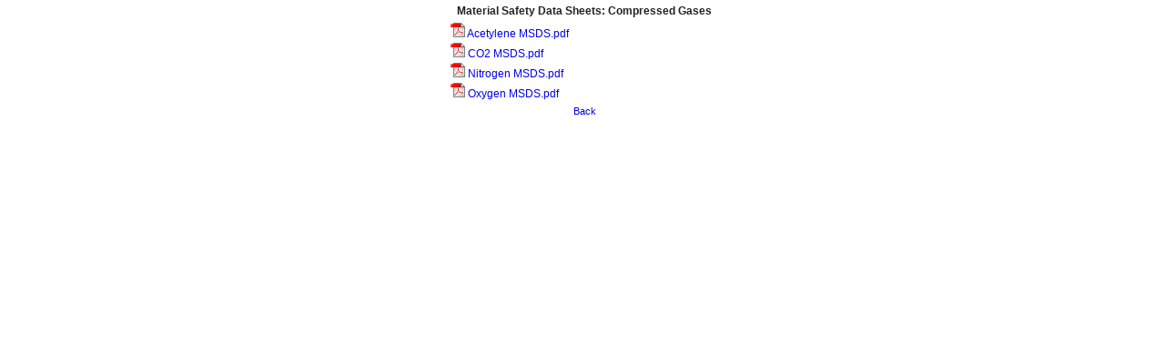

--- FILE ---
content_type: text/html
request_url: http://msds.usacd.info/Compressed%20Gases/
body_size: 627
content:

<link rel="stylesheet" type="text/css" HREF="http://msds.usacd.info/msds.css">


<table border="0"  cellspacing="1" cellpadding="1" align="center">
	<tr>
		<td bgcolor="#ffffff" align="center">

			<table>
				<tr>
					<td align="right"></td>
					<td class="fontStyle" colspan="2"><font face="arial" color="#222222"><b>Material Safety Data Sheets: Compressed Gases</b></td>
				</tr>
			</table>


		</td>
	</tr>

	

	<tr>

		<td align="left" >
			<IMG SRC="http://msds.usacd.info/images/dir_pdf.gif" WIDTH=16 HEIGHT=16 border=0>&nbsp;<a href="./Acetylene MSDS.pdf">Acetylene MSDS.pdf</A>
		</td>

	</tr>

	

	<tr>

		<td align="left" >
			<IMG SRC="http://msds.usacd.info/images/dir_pdf.gif" WIDTH=16 HEIGHT=16 border=0>&nbsp;<a href="./CO2 MSDS.pdf">CO2 MSDS.pdf</A>
		</td>

	</tr>

	

	<tr>

		<td align="left" >
			<IMG SRC="http://msds.usacd.info/images/dir_pdf.gif" WIDTH=16 HEIGHT=16 border=0>&nbsp;<a href="./Nitrogen MSDS.pdf">Nitrogen MSDS.pdf</A>
		</td>

	</tr>

	

	<tr>

		<td align="left" >
			<IMG SRC="http://msds.usacd.info/images/dir_pdf.gif" WIDTH=16 HEIGHT=16 border=0>&nbsp;<a href="./Oxygen MSDS.pdf">Oxygen MSDS.pdf</A>
		</td>

	</tr>

	
	<tr>
		<td align="center">

			<table>
				<tr>
					<td></td>
					<td><a class="back" href="javascript:history.back()">Back</a></td>
				</tr>
			</table>
	</tr>

</table>
<p>




--- FILE ---
content_type: text/css
request_url: http://msds.usacd.info/msds.css
body_size: 400
content:
body { margin-top: 0px; margin-right: 0px; margin-bottom: 0px; margin-left: 0px;} 
td{font-family: arial, sans-serif;font-size: 9pt;}
A:visited{color: blue; font-family: arial, sans-serif; font-size: 9pt; text-decoration: none}
A:link{font-family: arial, sans-serif;font-size: 9pt;text-decoration: none}
A:hover{color: red;font-family: arial, sans-serif;font-size: 9pt;text-decoration: underline; background:#f4f4f4;}
A:active{color: red;font-family: arial, sans-serif;font-size: 9pt;text-decoration: underline; background:#f4f4f4;}
input{ border-right: #222222 1px solid; border-top: #222222 1px solid; border-left: #222222 1px solid; border-bottom: #222222 1px solid; background-color: #ffffff}

A.back:visited{color: blue; font-family: arial, sans-serif; font-size: 8pt; text-decoration: none}
A.back:link{font-family: arial, sans-serif;font-size: 8pt;text-decoration: none}
A.back:hover{color: red;font-family: arial, sans-serif;font-size: 8pt;text-decoration: underline; background:#f4f4f4;}
A.back:active{color: red;font-family: arial, sans-serif;font-size: 8pt;text-decoration: underline; background:#f4f4f4;}